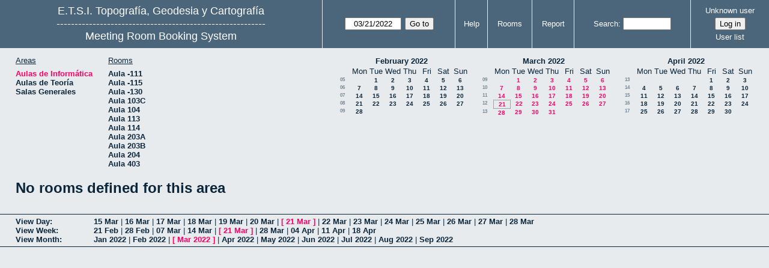

--- FILE ---
content_type: text/html; charset=utf-8
request_url: https://servicios.topografia.upm.es/aulas/month.php?year=2022&month=3&day=21&area=1&room=10
body_size: 3405
content:
<!DOCTYPE html><html lang="en">
<head>
<meta charset="utf-8">
<title>Meeting Room Booking System</title>
  <link href="jquery/ui/css/jquery-ui.structure.min.css" rel="stylesheet" type="text/css">
  <link href="jquery/ui/css/sunny/jquery-ui.theme.min.css" rel="stylesheet" type="text/css">
  <link href="jquery/datatables/css/jquery.dataTables.min.css" rel="stylesheet" type="text/css">
  <link href="jquery/datatables/css/buttons.dataTables.css" rel="stylesheet" type="text/css">
  <link href="jquery/datatables/css/fixedColumns.dataTables.min.css" rel="stylesheet" type="text/css">
  <link href="jquery/datatables/css/colReorder.dataTables.css" rel="stylesheet" type="text/css">
      
    <link rel="stylesheet" href="css/mrbs.css.php" type="text/css">
        <link rel="stylesheet" media="print" href="css/mrbs-print.css.php" type="text/css">
    <!--[if IE]>
    <link rel="stylesheet" href="css/mrbs-ie.css" type="text/css">
    <![endif]-->
        <!--[if IE 8]>
    <link rel="stylesheet" href="css/mrbs-ie8.css" type="text/css">
    <![endif]-->
    <!--[if lte IE 8]>
    <link rel="stylesheet" href="css/mrbs-ielte8.css" type="text/css">
    <![endif]-->
    <!--[if lte IE 7]>
    <link rel="stylesheet" href="css/mrbs-ielte7.css.php" type="text/css">
    <![endif]-->
    <!--[if lte IE 6]>
    <link rel="stylesheet" href="css/mrbs-ielte6.css" type="text/css">
    <![endif]-->
        <meta name="robots" content="noindex, nofollow">

<!--[if (!IE)|(gt IE 8)]><!-->
  <script type="text/javascript" src="jquery/jquery-2.2.4.min.js"></script>
  <!--<![endif]-->

<!--[if lte IE 8]>
  <script type="text/javascript" src="jquery/jquery-1.11.0.min.js"></script>
<![endif]-->

  <script type="text/javascript" src="jquery/jquery-migrate-1.4.1.min.js"></script>
    <script type="text/javascript" src="jquery/ui/jquery-ui.min.js"></script>
  

<script type="text/javascript">
  //<![CDATA[
  var lteIE6 = false;
  //]]>
</script>
<!--[if lte IE 6]>
<script type="text/javascript">
  //<![CDATA[
  var lteIE6 = true;
  //]]>
</script>
<![endif]-->
    
<script type="text/javascript">
  //<![CDATA[
  var lteIE7 = false;
  //]]>
</script>
<!--[if lte IE 7]>
<script type="text/javascript">
  //<![CDATA[
  var lteIE7 = true;
  //]]>
</script>
<![endif]-->
    
<script type="text/javascript">
  //<![CDATA[
  var lteIE8 = false;
  //]]>
</script>
<!--[if lte IE 8]>
<script type="text/javascript">
  //<![CDATA[
  var lteIE8 = true;
  //]]>
</script>
<![endif]-->
    
<script type="text/javascript">
  //<![CDATA[
    function init(params)
  {
  }
  //]]>
</script>

<script type="text/javascript" src="js/functions.js.php?area=1"></script>
<script type="text/javascript" src="js/datepicker.js.php?area=1"></script>
<script type="text/javascript" src="js/general.js.php?area=1"></script>

    
  <script type="text/javascript" src="js/refresh.js.php?area=1"></script>
    <script type="text/javascript" src="js/cell_click.js.php?area=1"></script>
  
<!--[if lte IE 8]>
      <script src="js/html5shiv.min.js"></script>
    <![endif]-->
    
<script type="text/javascript">

//<![CDATA[


$(window).on('load', function() {

  var args = {day: '21',
              month: '3',
              year: '2022',
              area: '1',
              room: '10',
              page: 'month'};
    init(args);

});


//]]>
</script></head>
<body class="non_js month">
    <script type="text/javascript">
      //<![CDATA[
      $('body').addClass('js').removeClass('non_js');
      //]]>
    </script> 
    <header class="banner">
<nav>
<ul>
<li>
<div id="company">
<div id="logo">
<a href="http://www.topografia.upm.es">
<span>E.T.S.I. Topografía, Geodesia y Cartografía</span>
</a>
</div>
<div id="more_info">----------------------------------------------------------</div>
<div id="mrbs">
<a href="index.php">Meeting Room Booking System</a>
</div>
</div>
</li>
<li>
<form action="day.php" method="get" id="Form1">
<span class="dateselector js_hidden" data-prefix="" data-day="21" data-month="3" data-year="2022" data-min-year="2017" data-max-year="2031" data-form-id="Form1">
<select id="day" name="day">
<option value="1">1</option>
<option value="2">2</option>
<option value="3">3</option>
<option value="4">4</option>
<option value="5">5</option>
<option value="6">6</option>
<option value="7">7</option>
<option value="8">8</option>
<option value="9">9</option>
<option value="10">10</option>
<option value="11">11</option>
<option value="12">12</option>
<option value="13">13</option>
<option value="14">14</option>
<option value="15">15</option>
<option value="16">16</option>
<option value="17">17</option>
<option value="18">18</option>
<option value="19">19</option>
<option value="20">20</option>
<option value="21" selected="selected">21</option>
<option value="22">22</option>
<option value="23">23</option>
<option value="24">24</option>
<option value="25">25</option>
<option value="26">26</option>
<option value="27">27</option>
<option value="28">28</option>
<option value="29">29</option>
<option value="30">30</option>
<option value="31">31</option>
</select>
<select id="month" name="month">
<option value="1">Jan</option>
<option value="2">Feb</option>
<option value="3" selected="selected">Mar</option>
<option value="4">Apr</option>
<option value="5">May</option>
<option value="6">Jun</option>
<option value="7">Jul</option>
<option value="8">Aug</option>
<option value="9">Sep</option>
<option value="10">Oct</option>
<option value="11">Nov</option>
<option value="12">Dec</option>
</select>
<select id="year" name="year">
<option value="2017">2017</option>
<option value="2018">2018</option>
<option value="2019">2019</option>
<option value="2020">2020</option>
<option value="2021">2021</option>
<option value="2022" selected="selected">2022</option>
<option value="2023">2023</option>
<option value="2024">2024</option>
<option value="2025">2025</option>
<option value="2026">2026</option>
<option value="2027">2027</option>
<option value="2028">2028</option>
<option value="2029">2029</option>
<option value="2030">2030</option>
<option value="2031">2031</option>
</select>
</span>
<input type="hidden" name="area" value="1">
<input type="hidden" name="room" value="10">
<input type="submit" value="Go to">
</form>
</li>
<li>
<a href="help.php?day=21&amp;month=3&amp;year=2022&amp;area=1&amp;room=10">Help</a>
</li>
<li>
<a href="admin.php?day=21&amp;month=3&amp;year=2022&amp;area=1&amp;room=10">Rooms</a>
</li>
<li>
<a href="report.php?day=21&amp;month=3&amp;year=2022&amp;area=1&amp;room=10">Report</a>
</li>
<li>
<form id="header_search" method="get" action="search.php">
<div>
<label><a href="search.php?advanced=1">Search</a></label>
<input type="search" name="search_str" value="" required>
<input type="hidden" name="day" value="21">
<input type="hidden" name="month" value="3">
<input type="hidden" name="year" value="2022">
<input type="hidden" name="area" value="1">
<input type="hidden" name="room" value="10">
</div>
</form>
</li>
<li id="logon_box">
<a href="">Unknown user</a>
<form method="post" action="admin.php">
<div>
<input type="hidden" name="target_url" value="month.php?year=2022&amp;month=3&amp;day=21&amp;area=1&amp;room=10">
<input type="hidden" name="action" value="QueryName">
<input type="submit" value="Log in">
</div>
</form>
<a id="user_list_link" href="edit_users.php">User list</a>
</li>
</ul>
</nav>
</header>
<div id="contents">
<div id="dwm_header" class="screenonly">
<div id="dwm_areas">
<h3>Areas</h3>
<ul>
<li><a href="day.php?year=2022&amp;month=3&amp;day=21&amp;area=1"><span class="current">Aulas de Informática</span></a></li>
<li><a href="day.php?year=2022&amp;month=3&amp;day=21&amp;area=2"><span>Aulas de Teoría</span></a></li>
<li><a href="day.php?year=2022&amp;month=3&amp;day=21&amp;area=3"><span>Salas Generales</span></a></li>
</ul>
</div>
<div id="dwm_rooms">
<h3>Rooms</h3><ul>
<li><a href="month.php?year=2022&amp;month=3&amp;day=21&amp;area=1&amp;room=1" title="CdC"><span>Aula -111</span></a></li>
<li><a href="month.php?year=2022&amp;month=3&amp;day=21&amp;area=1&amp;room=3" title="SIG"><span>Aula -115</span></a></li>
<li><a href="month.php?year=2022&amp;month=3&amp;day=21&amp;area=1&amp;room=11" title="Fotogrametría"><span>Aula -130</span></a></li>
<li><a href="month.php?year=2022&amp;month=3&amp;day=21&amp;area=1&amp;room=5" title="Teledetección"><span>Aula 103C</span></a></li>
<li><a href="month.php?year=2022&amp;month=3&amp;day=21&amp;area=1&amp;room=4" title="Carto"><span>Aula 104</span></a></li>
<li><a href="month.php?year=2022&amp;month=3&amp;day=21&amp;area=1&amp;room=6" title="Diseño"><span>Aula 113</span></a></li>
<li><a href="month.php?year=2022&amp;month=3&amp;day=21&amp;area=1&amp;room=7" title="Informática"><span>Aula 114</span></a></li>
<li><a href="month.php?year=2022&amp;month=3&amp;day=21&amp;area=1&amp;room=19" title=""><span>Aula 203A</span></a></li>
<li><a href="month.php?year=2022&amp;month=3&amp;day=21&amp;area=1&amp;room=33" title=""><span>Aula 203B</span></a></li>
<li><a href="month.php?year=2022&amp;month=3&amp;day=21&amp;area=1&amp;room=31" title=""><span>Aula 204</span></a></li>
<li><a href="month.php?year=2022&amp;month=3&amp;day=21&amp;area=1&amp;room=8" title="Geodesia"><span>Aula 403</span></a></li>
</ul>
</div>
<nav id="cals">
<div id="cal_last">
<table class="calendar">
<thead>
<tr>
<th colspan="8"><a href="month.php?year=2022&amp;month=2&amp;day=21&amp;area=1&amp;room=10">February&nbsp;2022</a></th>
</tr>
<tr>
<th></th>
<th class="day_weekday">Mon</th>
<th class="day_weekday">Tue</th>
<th class="day_weekday">Wed</th>
<th class="day_weekday">Thu</th>
<th class="day_weekday">Fri</th>
<th class="day_weekend">Sat</th>
<th class="day_weekend">Sun</th>
</tr>
</thead>
<tbody>
<tr>
<td class="mincals_week_number"><a href="week.php?year=2022&amp;month=1&amp;day=31&amp;area=1&amp;room=10">05</a></td>
<td class="day_weekday"></td>
<td class="day_weekday"><a href="month.php?year=2022&amp;month=2&amp;day=1&amp;area=1&amp;room=10">1</a></td>
<td class="day_weekday"><a href="month.php?year=2022&amp;month=2&amp;day=2&amp;area=1&amp;room=10">2</a></td>
<td class="day_weekday"><a href="month.php?year=2022&amp;month=2&amp;day=3&amp;area=1&amp;room=10">3</a></td>
<td class="day_weekday"><a href="month.php?year=2022&amp;month=2&amp;day=4&amp;area=1&amp;room=10">4</a></td>
<td class="day_weekend"><a href="month.php?year=2022&amp;month=2&amp;day=5&amp;area=1&amp;room=10">5</a></td>
<td class="day_weekend"><a href="month.php?year=2022&amp;month=2&amp;day=6&amp;area=1&amp;room=10">6</a></td>
</tr>
<tr>
<td class="mincals_week_number"><a href="week.php?year=2022&amp;month=2&amp;day=7&amp;area=1&amp;room=10">06</a></td>
<td class="day_weekday"><a href="month.php?year=2022&amp;month=2&amp;day=7&amp;area=1&amp;room=10">7</a></td>
<td class="day_weekday"><a href="month.php?year=2022&amp;month=2&amp;day=8&amp;area=1&amp;room=10">8</a></td>
<td class="day_weekday"><a href="month.php?year=2022&amp;month=2&amp;day=9&amp;area=1&amp;room=10">9</a></td>
<td class="day_weekday"><a href="month.php?year=2022&amp;month=2&amp;day=10&amp;area=1&amp;room=10">10</a></td>
<td class="day_weekday"><a href="month.php?year=2022&amp;month=2&amp;day=11&amp;area=1&amp;room=10">11</a></td>
<td class="day_weekend"><a href="month.php?year=2022&amp;month=2&amp;day=12&amp;area=1&amp;room=10">12</a></td>
<td class="day_weekend"><a href="month.php?year=2022&amp;month=2&amp;day=13&amp;area=1&amp;room=10">13</a></td>
</tr>
<tr>
<td class="mincals_week_number"><a href="week.php?year=2022&amp;month=2&amp;day=14&amp;area=1&amp;room=10">07</a></td>
<td class="day_weekday"><a href="month.php?year=2022&amp;month=2&amp;day=14&amp;area=1&amp;room=10">14</a></td>
<td class="day_weekday"><a href="month.php?year=2022&amp;month=2&amp;day=15&amp;area=1&amp;room=10">15</a></td>
<td class="day_weekday"><a href="month.php?year=2022&amp;month=2&amp;day=16&amp;area=1&amp;room=10">16</a></td>
<td class="day_weekday"><a href="month.php?year=2022&amp;month=2&amp;day=17&amp;area=1&amp;room=10">17</a></td>
<td class="day_weekday"><a href="month.php?year=2022&amp;month=2&amp;day=18&amp;area=1&amp;room=10">18</a></td>
<td class="day_weekend"><a href="month.php?year=2022&amp;month=2&amp;day=19&amp;area=1&amp;room=10">19</a></td>
<td class="day_weekend"><a href="month.php?year=2022&amp;month=2&amp;day=20&amp;area=1&amp;room=10">20</a></td>
</tr>
<tr>
<td class="mincals_week_number"><a href="week.php?year=2022&amp;month=2&amp;day=21&amp;area=1&amp;room=10">08</a></td>
<td class="day_weekday"><a href="month.php?year=2022&amp;month=2&amp;day=21&amp;area=1&amp;room=10">21</a></td>
<td class="day_weekday"><a href="month.php?year=2022&amp;month=2&amp;day=22&amp;area=1&amp;room=10">22</a></td>
<td class="day_weekday"><a href="month.php?year=2022&amp;month=2&amp;day=23&amp;area=1&amp;room=10">23</a></td>
<td class="day_weekday"><a href="month.php?year=2022&amp;month=2&amp;day=24&amp;area=1&amp;room=10">24</a></td>
<td class="day_weekday"><a href="month.php?year=2022&amp;month=2&amp;day=25&amp;area=1&amp;room=10">25</a></td>
<td class="day_weekend"><a href="month.php?year=2022&amp;month=2&amp;day=26&amp;area=1&amp;room=10">26</a></td>
<td class="day_weekend"><a href="month.php?year=2022&amp;month=2&amp;day=27&amp;area=1&amp;room=10">27</a></td>
</tr>
<tr>
<td class="mincals_week_number"><a href="week.php?year=2022&amp;month=2&amp;day=28&amp;area=1&amp;room=10">09</a></td>
<td class="day_weekday"><a href="month.php?year=2022&amp;month=2&amp;day=28&amp;area=1&amp;room=10">28</a></td>
<td class="day_weekday day_blank"></td>
<td class="day_weekday day_blank"></td>
<td class="day_weekday day_blank"></td>
<td class="day_weekday day_blank"></td>
<td class="day_weekend day_blank"></td>
<td class="day_weekend day_blank"></td>
</tr>
</tbody>
</table>
</div>
<div id="cal_this">
<table class="calendar">
<thead>
<tr>
<th colspan="8"><a href="month.php?year=2022&amp;month=3&amp;day=21&amp;area=1&amp;room=10">March&nbsp;2022</a></th>
</tr>
<tr>
<th></th>
<th class="day_weekday">Mon</th>
<th class="day_weekday">Tue</th>
<th class="day_weekday">Wed</th>
<th class="day_weekday">Thu</th>
<th class="day_weekday">Fri</th>
<th class="day_weekend">Sat</th>
<th class="day_weekend">Sun</th>
</tr>
</thead>
<tbody>
<tr>
<td class="mincals_week_number"><a href="week.php?year=2022&amp;month=2&amp;day=28&amp;area=1&amp;room=10">09</a></td>
<td class="day_weekday"></td>
<td class="day_weekday"><a class="current" href="month.php?year=2022&amp;month=3&amp;day=1&amp;area=1&amp;room=10">1</a></td>
<td class="day_weekday"><a class="current" href="month.php?year=2022&amp;month=3&amp;day=2&amp;area=1&amp;room=10">2</a></td>
<td class="day_weekday"><a class="current" href="month.php?year=2022&amp;month=3&amp;day=3&amp;area=1&amp;room=10">3</a></td>
<td class="day_weekday"><a class="current" href="month.php?year=2022&amp;month=3&amp;day=4&amp;area=1&amp;room=10">4</a></td>
<td class="day_weekend"><a class="current" href="month.php?year=2022&amp;month=3&amp;day=5&amp;area=1&amp;room=10">5</a></td>
<td class="day_weekend"><a class="current" href="month.php?year=2022&amp;month=3&amp;day=6&amp;area=1&amp;room=10">6</a></td>
</tr>
<tr>
<td class="mincals_week_number"><a href="week.php?year=2022&amp;month=3&amp;day=7&amp;area=1&amp;room=10">10</a></td>
<td class="day_weekday"><a class="current" href="month.php?year=2022&amp;month=3&amp;day=7&amp;area=1&amp;room=10">7</a></td>
<td class="day_weekday"><a class="current" href="month.php?year=2022&amp;month=3&amp;day=8&amp;area=1&amp;room=10">8</a></td>
<td class="day_weekday"><a class="current" href="month.php?year=2022&amp;month=3&amp;day=9&amp;area=1&amp;room=10">9</a></td>
<td class="day_weekday"><a class="current" href="month.php?year=2022&amp;month=3&amp;day=10&amp;area=1&amp;room=10">10</a></td>
<td class="day_weekday"><a class="current" href="month.php?year=2022&amp;month=3&amp;day=11&amp;area=1&amp;room=10">11</a></td>
<td class="day_weekend"><a class="current" href="month.php?year=2022&amp;month=3&amp;day=12&amp;area=1&amp;room=10">12</a></td>
<td class="day_weekend"><a class="current" href="month.php?year=2022&amp;month=3&amp;day=13&amp;area=1&amp;room=10">13</a></td>
</tr>
<tr>
<td class="mincals_week_number"><a href="week.php?year=2022&amp;month=3&amp;day=14&amp;area=1&amp;room=10">11</a></td>
<td class="day_weekday"><a class="current" href="month.php?year=2022&amp;month=3&amp;day=14&amp;area=1&amp;room=10">14</a></td>
<td class="day_weekday"><a class="current" href="month.php?year=2022&amp;month=3&amp;day=15&amp;area=1&amp;room=10">15</a></td>
<td class="day_weekday"><a class="current" href="month.php?year=2022&amp;month=3&amp;day=16&amp;area=1&amp;room=10">16</a></td>
<td class="day_weekday"><a class="current" href="month.php?year=2022&amp;month=3&amp;day=17&amp;area=1&amp;room=10">17</a></td>
<td class="day_weekday"><a class="current" href="month.php?year=2022&amp;month=3&amp;day=18&amp;area=1&amp;room=10">18</a></td>
<td class="day_weekend"><a class="current" href="month.php?year=2022&amp;month=3&amp;day=19&amp;area=1&amp;room=10">19</a></td>
<td class="day_weekend"><a class="current" href="month.php?year=2022&amp;month=3&amp;day=20&amp;area=1&amp;room=10">20</a></td>
</tr>
<tr>
<td class="mincals_week_number"><a href="week.php?year=2022&amp;month=3&amp;day=21&amp;area=1&amp;room=10">12</a></td>
<td class="day_weekday" id="sticky_day"><a class="current" href="month.php?year=2022&amp;month=3&amp;day=21&amp;area=1&amp;room=10">21</a></td>
<td class="day_weekday"><a class="current" href="month.php?year=2022&amp;month=3&amp;day=22&amp;area=1&amp;room=10">22</a></td>
<td class="day_weekday"><a class="current" href="month.php?year=2022&amp;month=3&amp;day=23&amp;area=1&amp;room=10">23</a></td>
<td class="day_weekday"><a class="current" href="month.php?year=2022&amp;month=3&amp;day=24&amp;area=1&amp;room=10">24</a></td>
<td class="day_weekday"><a class="current" href="month.php?year=2022&amp;month=3&amp;day=25&amp;area=1&amp;room=10">25</a></td>
<td class="day_weekend"><a class="current" href="month.php?year=2022&amp;month=3&amp;day=26&amp;area=1&amp;room=10">26</a></td>
<td class="day_weekend"><a class="current" href="month.php?year=2022&amp;month=3&amp;day=27&amp;area=1&amp;room=10">27</a></td>
</tr>
<tr>
<td class="mincals_week_number"><a href="week.php?year=2022&amp;month=3&amp;day=28&amp;area=1&amp;room=10">13</a></td>
<td class="day_weekday"><a class="current" href="month.php?year=2022&amp;month=3&amp;day=28&amp;area=1&amp;room=10">28</a></td>
<td class="day_weekday"><a class="current" href="month.php?year=2022&amp;month=3&amp;day=29&amp;area=1&amp;room=10">29</a></td>
<td class="day_weekday"><a class="current" href="month.php?year=2022&amp;month=3&amp;day=30&amp;area=1&amp;room=10">30</a></td>
<td class="day_weekday"><a class="current" href="month.php?year=2022&amp;month=3&amp;day=31&amp;area=1&amp;room=10">31</a></td>
<td class="day_weekday day_blank"></td>
<td class="day_weekend day_blank"></td>
<td class="day_weekend day_blank"></td>
</tr>
</tbody>
</table>
</div>
<div id="cal_next">
<table class="calendar">
<thead>
<tr>
<th colspan="8"><a href="month.php?year=2022&amp;month=4&amp;day=21&amp;area=1&amp;room=10">April&nbsp;2022</a></th>
</tr>
<tr>
<th></th>
<th class="day_weekday">Mon</th>
<th class="day_weekday">Tue</th>
<th class="day_weekday">Wed</th>
<th class="day_weekday">Thu</th>
<th class="day_weekday">Fri</th>
<th class="day_weekend">Sat</th>
<th class="day_weekend">Sun</th>
</tr>
</thead>
<tbody>
<tr>
<td class="mincals_week_number"><a href="week.php?year=2022&amp;month=3&amp;day=28&amp;area=1&amp;room=10">13</a></td>
<td class="day_weekday day_blank"></td>
<td class="day_weekday day_blank"></td>
<td class="day_weekday day_blank"></td>
<td class="day_weekday"></td>
<td class="day_weekday"><a href="month.php?year=2022&amp;month=4&amp;day=1&amp;area=1&amp;room=10">1</a></td>
<td class="day_weekend"><a href="month.php?year=2022&amp;month=4&amp;day=2&amp;area=1&amp;room=10">2</a></td>
<td class="day_weekend"><a href="month.php?year=2022&amp;month=4&amp;day=3&amp;area=1&amp;room=10">3</a></td>
</tr>
<tr>
<td class="mincals_week_number"><a href="week.php?year=2022&amp;month=4&amp;day=4&amp;area=1&amp;room=10">14</a></td>
<td class="day_weekday"><a href="month.php?year=2022&amp;month=4&amp;day=4&amp;area=1&amp;room=10">4</a></td>
<td class="day_weekday"><a href="month.php?year=2022&amp;month=4&amp;day=5&amp;area=1&amp;room=10">5</a></td>
<td class="day_weekday"><a href="month.php?year=2022&amp;month=4&amp;day=6&amp;area=1&amp;room=10">6</a></td>
<td class="day_weekday"><a href="month.php?year=2022&amp;month=4&amp;day=7&amp;area=1&amp;room=10">7</a></td>
<td class="day_weekday"><a href="month.php?year=2022&amp;month=4&amp;day=8&amp;area=1&amp;room=10">8</a></td>
<td class="day_weekend"><a href="month.php?year=2022&amp;month=4&amp;day=9&amp;area=1&amp;room=10">9</a></td>
<td class="day_weekend"><a href="month.php?year=2022&amp;month=4&amp;day=10&amp;area=1&amp;room=10">10</a></td>
</tr>
<tr>
<td class="mincals_week_number"><a href="week.php?year=2022&amp;month=4&amp;day=11&amp;area=1&amp;room=10">15</a></td>
<td class="day_weekday"><a href="month.php?year=2022&amp;month=4&amp;day=11&amp;area=1&amp;room=10">11</a></td>
<td class="day_weekday"><a href="month.php?year=2022&amp;month=4&amp;day=12&amp;area=1&amp;room=10">12</a></td>
<td class="day_weekday"><a href="month.php?year=2022&amp;month=4&amp;day=13&amp;area=1&amp;room=10">13</a></td>
<td class="day_weekday"><a href="month.php?year=2022&amp;month=4&amp;day=14&amp;area=1&amp;room=10">14</a></td>
<td class="day_weekday"><a href="month.php?year=2022&amp;month=4&amp;day=15&amp;area=1&amp;room=10">15</a></td>
<td class="day_weekend"><a href="month.php?year=2022&amp;month=4&amp;day=16&amp;area=1&amp;room=10">16</a></td>
<td class="day_weekend"><a href="month.php?year=2022&amp;month=4&amp;day=17&amp;area=1&amp;room=10">17</a></td>
</tr>
<tr>
<td class="mincals_week_number"><a href="week.php?year=2022&amp;month=4&amp;day=18&amp;area=1&amp;room=10">16</a></td>
<td class="day_weekday"><a href="month.php?year=2022&amp;month=4&amp;day=18&amp;area=1&amp;room=10">18</a></td>
<td class="day_weekday"><a href="month.php?year=2022&amp;month=4&amp;day=19&amp;area=1&amp;room=10">19</a></td>
<td class="day_weekday"><a href="month.php?year=2022&amp;month=4&amp;day=20&amp;area=1&amp;room=10">20</a></td>
<td class="day_weekday"><a href="month.php?year=2022&amp;month=4&amp;day=21&amp;area=1&amp;room=10">21</a></td>
<td class="day_weekday"><a href="month.php?year=2022&amp;month=4&amp;day=22&amp;area=1&amp;room=10">22</a></td>
<td class="day_weekend"><a href="month.php?year=2022&amp;month=4&amp;day=23&amp;area=1&amp;room=10">23</a></td>
<td class="day_weekend"><a href="month.php?year=2022&amp;month=4&amp;day=24&amp;area=1&amp;room=10">24</a></td>
</tr>
<tr>
<td class="mincals_week_number"><a href="week.php?year=2022&amp;month=4&amp;day=25&amp;area=1&amp;room=10">17</a></td>
<td class="day_weekday"><a href="month.php?year=2022&amp;month=4&amp;day=25&amp;area=1&amp;room=10">25</a></td>
<td class="day_weekday"><a href="month.php?year=2022&amp;month=4&amp;day=26&amp;area=1&amp;room=10">26</a></td>
<td class="day_weekday"><a href="month.php?year=2022&amp;month=4&amp;day=27&amp;area=1&amp;room=10">27</a></td>
<td class="day_weekday"><a href="month.php?year=2022&amp;month=4&amp;day=28&amp;area=1&amp;room=10">28</a></td>
<td class="day_weekday"><a href="month.php?year=2022&amp;month=4&amp;day=29&amp;area=1&amp;room=10">29</a></td>
<td class="day_weekend"><a href="month.php?year=2022&amp;month=4&amp;day=30&amp;area=1&amp;room=10">30</a></td>
<td class="day_weekend day_blank"></td>
</tr>
</tbody>
</table>
</div>
</nav>
</div>
<h1>No rooms defined for this area</h1></div><div class="screenonly trailer" id="trailer">
<div id="viewday">
<div class="trailer_label">
<a href="day.php?year=2022&amp;month=3&amp;day=21&amp;area=1&amp;room=10">View Day</a>
</div>
<div class="trailer_links">
<span><a href="day.php?year=2022&amp;month=03&amp;day=15&amp;area=1&amp;room=10">15 Mar</a></span>
 | <span><a href="day.php?year=2022&amp;month=03&amp;day=16&amp;area=1&amp;room=10">16 Mar</a></span>
 | <span><a href="day.php?year=2022&amp;month=03&amp;day=17&amp;area=1&amp;room=10">17 Mar</a></span>
 | <span><a href="day.php?year=2022&amp;month=03&amp;day=18&amp;area=1&amp;room=10">18 Mar</a></span>
 | <span><a href="day.php?year=2022&amp;month=03&amp;day=19&amp;area=1&amp;room=10">19 Mar</a></span>
 | <span><a href="day.php?year=2022&amp;month=03&amp;day=20&amp;area=1&amp;room=10">20 Mar</a></span>
 | <span class="current">[ <a href="day.php?year=2022&amp;month=03&amp;day=21&amp;area=1&amp;room=10">21 Mar</a> ]</span>
 | <span><a href="day.php?year=2022&amp;month=03&amp;day=22&amp;area=1&amp;room=10">22 Mar</a></span>
 | <span><a href="day.php?year=2022&amp;month=03&amp;day=23&amp;area=1&amp;room=10">23 Mar</a></span>
 | <span><a href="day.php?year=2022&amp;month=03&amp;day=24&amp;area=1&amp;room=10">24 Mar</a></span>
 | <span><a href="day.php?year=2022&amp;month=03&amp;day=25&amp;area=1&amp;room=10">25 Mar</a></span>
 | <span><a href="day.php?year=2022&amp;month=03&amp;day=26&amp;area=1&amp;room=10">26 Mar</a></span>
 | <span><a href="day.php?year=2022&amp;month=03&amp;day=27&amp;area=1&amp;room=10">27 Mar</a></span>
 | <span><a href="day.php?year=2022&amp;month=03&amp;day=28&amp;area=1&amp;room=10">28 Mar</a></span>
</div>
</div>
<div id="viewweek">
<div class="trailer_label">
<a href="week.php?year=2022&amp;month=3&amp;day=21&amp;area=1&amp;room=10">View Week</a>
</div>
<div class="trailer_links">
  <a href="week.php?year=2022&amp;month=02&amp;day=21&amp;area=1&amp;room=10">21 Feb</a>
 |   <a href="week.php?year=2022&amp;month=02&amp;day=28&amp;area=1&amp;room=10">28 Feb</a>
 |   <a href="week.php?year=2022&amp;month=03&amp;day=07&amp;area=1&amp;room=10">07 Mar</a>
 |   <a href="week.php?year=2022&amp;month=03&amp;day=14&amp;area=1&amp;room=10">14 Mar</a>
 | <span class="current">
[   <a href="week.php?year=2022&amp;month=03&amp;day=21&amp;area=1&amp;room=10">21 Mar</a>
]</span>
 |   <a href="week.php?year=2022&amp;month=03&amp;day=28&amp;area=1&amp;room=10">28 Mar</a>
 |   <a href="week.php?year=2022&amp;month=04&amp;day=04&amp;area=1&amp;room=10">04 Apr</a>
 |   <a href="week.php?year=2022&amp;month=04&amp;day=11&amp;area=1&amp;room=10">11 Apr</a>
 |   <a href="week.php?year=2022&amp;month=04&amp;day=18&amp;area=1&amp;room=10">18 Apr</a>
</div>
</div>
<div id="viewmonth">
<div class="trailer_label">
<a href="month.php?year=2022&amp;month=3&amp;day=21&amp;area=1&amp;room=10">View Month</a>
</div>
<div class="trailer_links">
  <a href="month.php?year=2022&amp;month=01&amp;day=21&amp;area=1&amp;room=10">Jan 2022</a>
 |   <a href="month.php?year=2022&amp;month=02&amp;day=21&amp;area=1&amp;room=10">Feb 2022</a>
 | <span class="current">
[   <a href="month.php?year=2022&amp;month=03&amp;day=21&amp;area=1&amp;room=10">Mar 2022</a>
]</span>
 |   <a href="month.php?year=2022&amp;month=04&amp;day=21&amp;area=1&amp;room=10">Apr 2022</a>
 |   <a href="month.php?year=2022&amp;month=05&amp;day=21&amp;area=1&amp;room=10">May 2022</a>
 |   <a href="month.php?year=2022&amp;month=06&amp;day=21&amp;area=1&amp;room=10">Jun 2022</a>
 |   <a href="month.php?year=2022&amp;month=07&amp;day=21&amp;area=1&amp;room=10">Jul 2022</a>
 |   <a href="month.php?year=2022&amp;month=08&amp;day=21&amp;area=1&amp;room=10">Aug 2022</a>
 |   <a href="month.php?year=2022&amp;month=09&amp;day=21&amp;area=1&amp;room=10">Sep 2022</a>
</div>
</div>
</div>
  </body>
</html>
